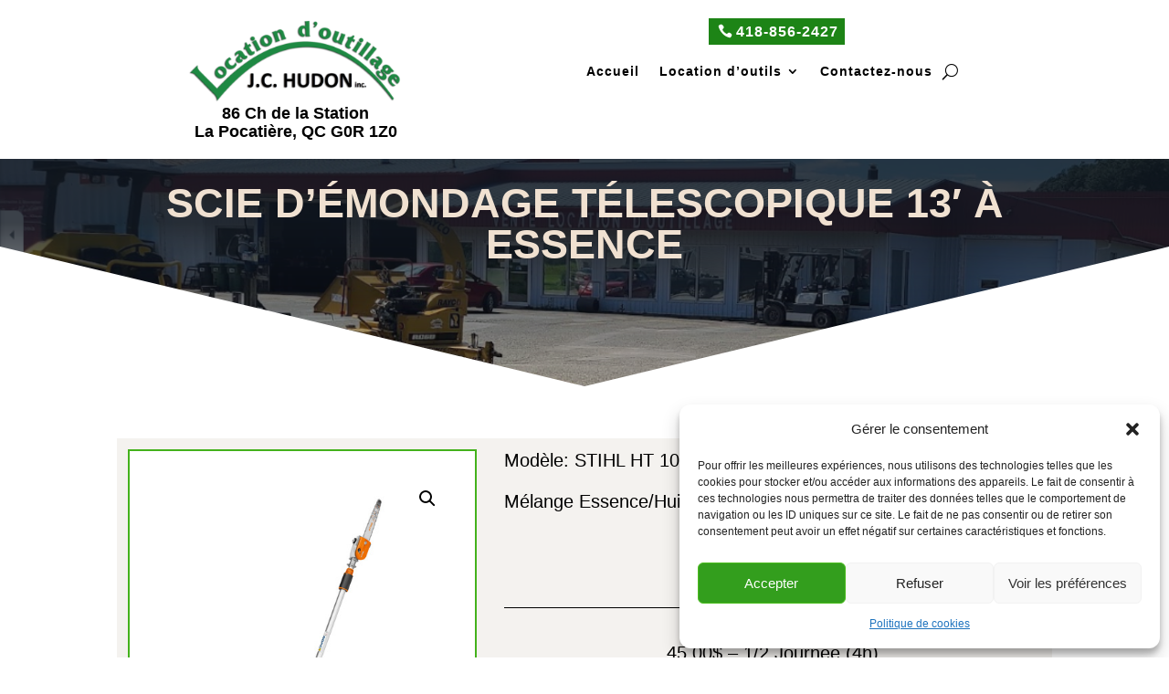

--- FILE ---
content_type: text/html; charset=utf-8
request_url: https://www.google.com/recaptcha/api2/anchor?ar=1&k=6LdV7YsfAAAAAACbxU1Bq_n3AoQBO4e-4CK-isNe&co=aHR0cHM6Ly9sb2NhdGlvbmpjaHVkb24uY29tOjQ0Mw..&hl=en&v=N67nZn4AqZkNcbeMu4prBgzg&size=invisible&anchor-ms=20000&execute-ms=30000&cb=8rix32uli2jc
body_size: 48850
content:
<!DOCTYPE HTML><html dir="ltr" lang="en"><head><meta http-equiv="Content-Type" content="text/html; charset=UTF-8">
<meta http-equiv="X-UA-Compatible" content="IE=edge">
<title>reCAPTCHA</title>
<style type="text/css">
/* cyrillic-ext */
@font-face {
  font-family: 'Roboto';
  font-style: normal;
  font-weight: 400;
  font-stretch: 100%;
  src: url(//fonts.gstatic.com/s/roboto/v48/KFO7CnqEu92Fr1ME7kSn66aGLdTylUAMa3GUBHMdazTgWw.woff2) format('woff2');
  unicode-range: U+0460-052F, U+1C80-1C8A, U+20B4, U+2DE0-2DFF, U+A640-A69F, U+FE2E-FE2F;
}
/* cyrillic */
@font-face {
  font-family: 'Roboto';
  font-style: normal;
  font-weight: 400;
  font-stretch: 100%;
  src: url(//fonts.gstatic.com/s/roboto/v48/KFO7CnqEu92Fr1ME7kSn66aGLdTylUAMa3iUBHMdazTgWw.woff2) format('woff2');
  unicode-range: U+0301, U+0400-045F, U+0490-0491, U+04B0-04B1, U+2116;
}
/* greek-ext */
@font-face {
  font-family: 'Roboto';
  font-style: normal;
  font-weight: 400;
  font-stretch: 100%;
  src: url(//fonts.gstatic.com/s/roboto/v48/KFO7CnqEu92Fr1ME7kSn66aGLdTylUAMa3CUBHMdazTgWw.woff2) format('woff2');
  unicode-range: U+1F00-1FFF;
}
/* greek */
@font-face {
  font-family: 'Roboto';
  font-style: normal;
  font-weight: 400;
  font-stretch: 100%;
  src: url(//fonts.gstatic.com/s/roboto/v48/KFO7CnqEu92Fr1ME7kSn66aGLdTylUAMa3-UBHMdazTgWw.woff2) format('woff2');
  unicode-range: U+0370-0377, U+037A-037F, U+0384-038A, U+038C, U+038E-03A1, U+03A3-03FF;
}
/* math */
@font-face {
  font-family: 'Roboto';
  font-style: normal;
  font-weight: 400;
  font-stretch: 100%;
  src: url(//fonts.gstatic.com/s/roboto/v48/KFO7CnqEu92Fr1ME7kSn66aGLdTylUAMawCUBHMdazTgWw.woff2) format('woff2');
  unicode-range: U+0302-0303, U+0305, U+0307-0308, U+0310, U+0312, U+0315, U+031A, U+0326-0327, U+032C, U+032F-0330, U+0332-0333, U+0338, U+033A, U+0346, U+034D, U+0391-03A1, U+03A3-03A9, U+03B1-03C9, U+03D1, U+03D5-03D6, U+03F0-03F1, U+03F4-03F5, U+2016-2017, U+2034-2038, U+203C, U+2040, U+2043, U+2047, U+2050, U+2057, U+205F, U+2070-2071, U+2074-208E, U+2090-209C, U+20D0-20DC, U+20E1, U+20E5-20EF, U+2100-2112, U+2114-2115, U+2117-2121, U+2123-214F, U+2190, U+2192, U+2194-21AE, U+21B0-21E5, U+21F1-21F2, U+21F4-2211, U+2213-2214, U+2216-22FF, U+2308-230B, U+2310, U+2319, U+231C-2321, U+2336-237A, U+237C, U+2395, U+239B-23B7, U+23D0, U+23DC-23E1, U+2474-2475, U+25AF, U+25B3, U+25B7, U+25BD, U+25C1, U+25CA, U+25CC, U+25FB, U+266D-266F, U+27C0-27FF, U+2900-2AFF, U+2B0E-2B11, U+2B30-2B4C, U+2BFE, U+3030, U+FF5B, U+FF5D, U+1D400-1D7FF, U+1EE00-1EEFF;
}
/* symbols */
@font-face {
  font-family: 'Roboto';
  font-style: normal;
  font-weight: 400;
  font-stretch: 100%;
  src: url(//fonts.gstatic.com/s/roboto/v48/KFO7CnqEu92Fr1ME7kSn66aGLdTylUAMaxKUBHMdazTgWw.woff2) format('woff2');
  unicode-range: U+0001-000C, U+000E-001F, U+007F-009F, U+20DD-20E0, U+20E2-20E4, U+2150-218F, U+2190, U+2192, U+2194-2199, U+21AF, U+21E6-21F0, U+21F3, U+2218-2219, U+2299, U+22C4-22C6, U+2300-243F, U+2440-244A, U+2460-24FF, U+25A0-27BF, U+2800-28FF, U+2921-2922, U+2981, U+29BF, U+29EB, U+2B00-2BFF, U+4DC0-4DFF, U+FFF9-FFFB, U+10140-1018E, U+10190-1019C, U+101A0, U+101D0-101FD, U+102E0-102FB, U+10E60-10E7E, U+1D2C0-1D2D3, U+1D2E0-1D37F, U+1F000-1F0FF, U+1F100-1F1AD, U+1F1E6-1F1FF, U+1F30D-1F30F, U+1F315, U+1F31C, U+1F31E, U+1F320-1F32C, U+1F336, U+1F378, U+1F37D, U+1F382, U+1F393-1F39F, U+1F3A7-1F3A8, U+1F3AC-1F3AF, U+1F3C2, U+1F3C4-1F3C6, U+1F3CA-1F3CE, U+1F3D4-1F3E0, U+1F3ED, U+1F3F1-1F3F3, U+1F3F5-1F3F7, U+1F408, U+1F415, U+1F41F, U+1F426, U+1F43F, U+1F441-1F442, U+1F444, U+1F446-1F449, U+1F44C-1F44E, U+1F453, U+1F46A, U+1F47D, U+1F4A3, U+1F4B0, U+1F4B3, U+1F4B9, U+1F4BB, U+1F4BF, U+1F4C8-1F4CB, U+1F4D6, U+1F4DA, U+1F4DF, U+1F4E3-1F4E6, U+1F4EA-1F4ED, U+1F4F7, U+1F4F9-1F4FB, U+1F4FD-1F4FE, U+1F503, U+1F507-1F50B, U+1F50D, U+1F512-1F513, U+1F53E-1F54A, U+1F54F-1F5FA, U+1F610, U+1F650-1F67F, U+1F687, U+1F68D, U+1F691, U+1F694, U+1F698, U+1F6AD, U+1F6B2, U+1F6B9-1F6BA, U+1F6BC, U+1F6C6-1F6CF, U+1F6D3-1F6D7, U+1F6E0-1F6EA, U+1F6F0-1F6F3, U+1F6F7-1F6FC, U+1F700-1F7FF, U+1F800-1F80B, U+1F810-1F847, U+1F850-1F859, U+1F860-1F887, U+1F890-1F8AD, U+1F8B0-1F8BB, U+1F8C0-1F8C1, U+1F900-1F90B, U+1F93B, U+1F946, U+1F984, U+1F996, U+1F9E9, U+1FA00-1FA6F, U+1FA70-1FA7C, U+1FA80-1FA89, U+1FA8F-1FAC6, U+1FACE-1FADC, U+1FADF-1FAE9, U+1FAF0-1FAF8, U+1FB00-1FBFF;
}
/* vietnamese */
@font-face {
  font-family: 'Roboto';
  font-style: normal;
  font-weight: 400;
  font-stretch: 100%;
  src: url(//fonts.gstatic.com/s/roboto/v48/KFO7CnqEu92Fr1ME7kSn66aGLdTylUAMa3OUBHMdazTgWw.woff2) format('woff2');
  unicode-range: U+0102-0103, U+0110-0111, U+0128-0129, U+0168-0169, U+01A0-01A1, U+01AF-01B0, U+0300-0301, U+0303-0304, U+0308-0309, U+0323, U+0329, U+1EA0-1EF9, U+20AB;
}
/* latin-ext */
@font-face {
  font-family: 'Roboto';
  font-style: normal;
  font-weight: 400;
  font-stretch: 100%;
  src: url(//fonts.gstatic.com/s/roboto/v48/KFO7CnqEu92Fr1ME7kSn66aGLdTylUAMa3KUBHMdazTgWw.woff2) format('woff2');
  unicode-range: U+0100-02BA, U+02BD-02C5, U+02C7-02CC, U+02CE-02D7, U+02DD-02FF, U+0304, U+0308, U+0329, U+1D00-1DBF, U+1E00-1E9F, U+1EF2-1EFF, U+2020, U+20A0-20AB, U+20AD-20C0, U+2113, U+2C60-2C7F, U+A720-A7FF;
}
/* latin */
@font-face {
  font-family: 'Roboto';
  font-style: normal;
  font-weight: 400;
  font-stretch: 100%;
  src: url(//fonts.gstatic.com/s/roboto/v48/KFO7CnqEu92Fr1ME7kSn66aGLdTylUAMa3yUBHMdazQ.woff2) format('woff2');
  unicode-range: U+0000-00FF, U+0131, U+0152-0153, U+02BB-02BC, U+02C6, U+02DA, U+02DC, U+0304, U+0308, U+0329, U+2000-206F, U+20AC, U+2122, U+2191, U+2193, U+2212, U+2215, U+FEFF, U+FFFD;
}
/* cyrillic-ext */
@font-face {
  font-family: 'Roboto';
  font-style: normal;
  font-weight: 500;
  font-stretch: 100%;
  src: url(//fonts.gstatic.com/s/roboto/v48/KFO7CnqEu92Fr1ME7kSn66aGLdTylUAMa3GUBHMdazTgWw.woff2) format('woff2');
  unicode-range: U+0460-052F, U+1C80-1C8A, U+20B4, U+2DE0-2DFF, U+A640-A69F, U+FE2E-FE2F;
}
/* cyrillic */
@font-face {
  font-family: 'Roboto';
  font-style: normal;
  font-weight: 500;
  font-stretch: 100%;
  src: url(//fonts.gstatic.com/s/roboto/v48/KFO7CnqEu92Fr1ME7kSn66aGLdTylUAMa3iUBHMdazTgWw.woff2) format('woff2');
  unicode-range: U+0301, U+0400-045F, U+0490-0491, U+04B0-04B1, U+2116;
}
/* greek-ext */
@font-face {
  font-family: 'Roboto';
  font-style: normal;
  font-weight: 500;
  font-stretch: 100%;
  src: url(//fonts.gstatic.com/s/roboto/v48/KFO7CnqEu92Fr1ME7kSn66aGLdTylUAMa3CUBHMdazTgWw.woff2) format('woff2');
  unicode-range: U+1F00-1FFF;
}
/* greek */
@font-face {
  font-family: 'Roboto';
  font-style: normal;
  font-weight: 500;
  font-stretch: 100%;
  src: url(//fonts.gstatic.com/s/roboto/v48/KFO7CnqEu92Fr1ME7kSn66aGLdTylUAMa3-UBHMdazTgWw.woff2) format('woff2');
  unicode-range: U+0370-0377, U+037A-037F, U+0384-038A, U+038C, U+038E-03A1, U+03A3-03FF;
}
/* math */
@font-face {
  font-family: 'Roboto';
  font-style: normal;
  font-weight: 500;
  font-stretch: 100%;
  src: url(//fonts.gstatic.com/s/roboto/v48/KFO7CnqEu92Fr1ME7kSn66aGLdTylUAMawCUBHMdazTgWw.woff2) format('woff2');
  unicode-range: U+0302-0303, U+0305, U+0307-0308, U+0310, U+0312, U+0315, U+031A, U+0326-0327, U+032C, U+032F-0330, U+0332-0333, U+0338, U+033A, U+0346, U+034D, U+0391-03A1, U+03A3-03A9, U+03B1-03C9, U+03D1, U+03D5-03D6, U+03F0-03F1, U+03F4-03F5, U+2016-2017, U+2034-2038, U+203C, U+2040, U+2043, U+2047, U+2050, U+2057, U+205F, U+2070-2071, U+2074-208E, U+2090-209C, U+20D0-20DC, U+20E1, U+20E5-20EF, U+2100-2112, U+2114-2115, U+2117-2121, U+2123-214F, U+2190, U+2192, U+2194-21AE, U+21B0-21E5, U+21F1-21F2, U+21F4-2211, U+2213-2214, U+2216-22FF, U+2308-230B, U+2310, U+2319, U+231C-2321, U+2336-237A, U+237C, U+2395, U+239B-23B7, U+23D0, U+23DC-23E1, U+2474-2475, U+25AF, U+25B3, U+25B7, U+25BD, U+25C1, U+25CA, U+25CC, U+25FB, U+266D-266F, U+27C0-27FF, U+2900-2AFF, U+2B0E-2B11, U+2B30-2B4C, U+2BFE, U+3030, U+FF5B, U+FF5D, U+1D400-1D7FF, U+1EE00-1EEFF;
}
/* symbols */
@font-face {
  font-family: 'Roboto';
  font-style: normal;
  font-weight: 500;
  font-stretch: 100%;
  src: url(//fonts.gstatic.com/s/roboto/v48/KFO7CnqEu92Fr1ME7kSn66aGLdTylUAMaxKUBHMdazTgWw.woff2) format('woff2');
  unicode-range: U+0001-000C, U+000E-001F, U+007F-009F, U+20DD-20E0, U+20E2-20E4, U+2150-218F, U+2190, U+2192, U+2194-2199, U+21AF, U+21E6-21F0, U+21F3, U+2218-2219, U+2299, U+22C4-22C6, U+2300-243F, U+2440-244A, U+2460-24FF, U+25A0-27BF, U+2800-28FF, U+2921-2922, U+2981, U+29BF, U+29EB, U+2B00-2BFF, U+4DC0-4DFF, U+FFF9-FFFB, U+10140-1018E, U+10190-1019C, U+101A0, U+101D0-101FD, U+102E0-102FB, U+10E60-10E7E, U+1D2C0-1D2D3, U+1D2E0-1D37F, U+1F000-1F0FF, U+1F100-1F1AD, U+1F1E6-1F1FF, U+1F30D-1F30F, U+1F315, U+1F31C, U+1F31E, U+1F320-1F32C, U+1F336, U+1F378, U+1F37D, U+1F382, U+1F393-1F39F, U+1F3A7-1F3A8, U+1F3AC-1F3AF, U+1F3C2, U+1F3C4-1F3C6, U+1F3CA-1F3CE, U+1F3D4-1F3E0, U+1F3ED, U+1F3F1-1F3F3, U+1F3F5-1F3F7, U+1F408, U+1F415, U+1F41F, U+1F426, U+1F43F, U+1F441-1F442, U+1F444, U+1F446-1F449, U+1F44C-1F44E, U+1F453, U+1F46A, U+1F47D, U+1F4A3, U+1F4B0, U+1F4B3, U+1F4B9, U+1F4BB, U+1F4BF, U+1F4C8-1F4CB, U+1F4D6, U+1F4DA, U+1F4DF, U+1F4E3-1F4E6, U+1F4EA-1F4ED, U+1F4F7, U+1F4F9-1F4FB, U+1F4FD-1F4FE, U+1F503, U+1F507-1F50B, U+1F50D, U+1F512-1F513, U+1F53E-1F54A, U+1F54F-1F5FA, U+1F610, U+1F650-1F67F, U+1F687, U+1F68D, U+1F691, U+1F694, U+1F698, U+1F6AD, U+1F6B2, U+1F6B9-1F6BA, U+1F6BC, U+1F6C6-1F6CF, U+1F6D3-1F6D7, U+1F6E0-1F6EA, U+1F6F0-1F6F3, U+1F6F7-1F6FC, U+1F700-1F7FF, U+1F800-1F80B, U+1F810-1F847, U+1F850-1F859, U+1F860-1F887, U+1F890-1F8AD, U+1F8B0-1F8BB, U+1F8C0-1F8C1, U+1F900-1F90B, U+1F93B, U+1F946, U+1F984, U+1F996, U+1F9E9, U+1FA00-1FA6F, U+1FA70-1FA7C, U+1FA80-1FA89, U+1FA8F-1FAC6, U+1FACE-1FADC, U+1FADF-1FAE9, U+1FAF0-1FAF8, U+1FB00-1FBFF;
}
/* vietnamese */
@font-face {
  font-family: 'Roboto';
  font-style: normal;
  font-weight: 500;
  font-stretch: 100%;
  src: url(//fonts.gstatic.com/s/roboto/v48/KFO7CnqEu92Fr1ME7kSn66aGLdTylUAMa3OUBHMdazTgWw.woff2) format('woff2');
  unicode-range: U+0102-0103, U+0110-0111, U+0128-0129, U+0168-0169, U+01A0-01A1, U+01AF-01B0, U+0300-0301, U+0303-0304, U+0308-0309, U+0323, U+0329, U+1EA0-1EF9, U+20AB;
}
/* latin-ext */
@font-face {
  font-family: 'Roboto';
  font-style: normal;
  font-weight: 500;
  font-stretch: 100%;
  src: url(//fonts.gstatic.com/s/roboto/v48/KFO7CnqEu92Fr1ME7kSn66aGLdTylUAMa3KUBHMdazTgWw.woff2) format('woff2');
  unicode-range: U+0100-02BA, U+02BD-02C5, U+02C7-02CC, U+02CE-02D7, U+02DD-02FF, U+0304, U+0308, U+0329, U+1D00-1DBF, U+1E00-1E9F, U+1EF2-1EFF, U+2020, U+20A0-20AB, U+20AD-20C0, U+2113, U+2C60-2C7F, U+A720-A7FF;
}
/* latin */
@font-face {
  font-family: 'Roboto';
  font-style: normal;
  font-weight: 500;
  font-stretch: 100%;
  src: url(//fonts.gstatic.com/s/roboto/v48/KFO7CnqEu92Fr1ME7kSn66aGLdTylUAMa3yUBHMdazQ.woff2) format('woff2');
  unicode-range: U+0000-00FF, U+0131, U+0152-0153, U+02BB-02BC, U+02C6, U+02DA, U+02DC, U+0304, U+0308, U+0329, U+2000-206F, U+20AC, U+2122, U+2191, U+2193, U+2212, U+2215, U+FEFF, U+FFFD;
}
/* cyrillic-ext */
@font-face {
  font-family: 'Roboto';
  font-style: normal;
  font-weight: 900;
  font-stretch: 100%;
  src: url(//fonts.gstatic.com/s/roboto/v48/KFO7CnqEu92Fr1ME7kSn66aGLdTylUAMa3GUBHMdazTgWw.woff2) format('woff2');
  unicode-range: U+0460-052F, U+1C80-1C8A, U+20B4, U+2DE0-2DFF, U+A640-A69F, U+FE2E-FE2F;
}
/* cyrillic */
@font-face {
  font-family: 'Roboto';
  font-style: normal;
  font-weight: 900;
  font-stretch: 100%;
  src: url(//fonts.gstatic.com/s/roboto/v48/KFO7CnqEu92Fr1ME7kSn66aGLdTylUAMa3iUBHMdazTgWw.woff2) format('woff2');
  unicode-range: U+0301, U+0400-045F, U+0490-0491, U+04B0-04B1, U+2116;
}
/* greek-ext */
@font-face {
  font-family: 'Roboto';
  font-style: normal;
  font-weight: 900;
  font-stretch: 100%;
  src: url(//fonts.gstatic.com/s/roboto/v48/KFO7CnqEu92Fr1ME7kSn66aGLdTylUAMa3CUBHMdazTgWw.woff2) format('woff2');
  unicode-range: U+1F00-1FFF;
}
/* greek */
@font-face {
  font-family: 'Roboto';
  font-style: normal;
  font-weight: 900;
  font-stretch: 100%;
  src: url(//fonts.gstatic.com/s/roboto/v48/KFO7CnqEu92Fr1ME7kSn66aGLdTylUAMa3-UBHMdazTgWw.woff2) format('woff2');
  unicode-range: U+0370-0377, U+037A-037F, U+0384-038A, U+038C, U+038E-03A1, U+03A3-03FF;
}
/* math */
@font-face {
  font-family: 'Roboto';
  font-style: normal;
  font-weight: 900;
  font-stretch: 100%;
  src: url(//fonts.gstatic.com/s/roboto/v48/KFO7CnqEu92Fr1ME7kSn66aGLdTylUAMawCUBHMdazTgWw.woff2) format('woff2');
  unicode-range: U+0302-0303, U+0305, U+0307-0308, U+0310, U+0312, U+0315, U+031A, U+0326-0327, U+032C, U+032F-0330, U+0332-0333, U+0338, U+033A, U+0346, U+034D, U+0391-03A1, U+03A3-03A9, U+03B1-03C9, U+03D1, U+03D5-03D6, U+03F0-03F1, U+03F4-03F5, U+2016-2017, U+2034-2038, U+203C, U+2040, U+2043, U+2047, U+2050, U+2057, U+205F, U+2070-2071, U+2074-208E, U+2090-209C, U+20D0-20DC, U+20E1, U+20E5-20EF, U+2100-2112, U+2114-2115, U+2117-2121, U+2123-214F, U+2190, U+2192, U+2194-21AE, U+21B0-21E5, U+21F1-21F2, U+21F4-2211, U+2213-2214, U+2216-22FF, U+2308-230B, U+2310, U+2319, U+231C-2321, U+2336-237A, U+237C, U+2395, U+239B-23B7, U+23D0, U+23DC-23E1, U+2474-2475, U+25AF, U+25B3, U+25B7, U+25BD, U+25C1, U+25CA, U+25CC, U+25FB, U+266D-266F, U+27C0-27FF, U+2900-2AFF, U+2B0E-2B11, U+2B30-2B4C, U+2BFE, U+3030, U+FF5B, U+FF5D, U+1D400-1D7FF, U+1EE00-1EEFF;
}
/* symbols */
@font-face {
  font-family: 'Roboto';
  font-style: normal;
  font-weight: 900;
  font-stretch: 100%;
  src: url(//fonts.gstatic.com/s/roboto/v48/KFO7CnqEu92Fr1ME7kSn66aGLdTylUAMaxKUBHMdazTgWw.woff2) format('woff2');
  unicode-range: U+0001-000C, U+000E-001F, U+007F-009F, U+20DD-20E0, U+20E2-20E4, U+2150-218F, U+2190, U+2192, U+2194-2199, U+21AF, U+21E6-21F0, U+21F3, U+2218-2219, U+2299, U+22C4-22C6, U+2300-243F, U+2440-244A, U+2460-24FF, U+25A0-27BF, U+2800-28FF, U+2921-2922, U+2981, U+29BF, U+29EB, U+2B00-2BFF, U+4DC0-4DFF, U+FFF9-FFFB, U+10140-1018E, U+10190-1019C, U+101A0, U+101D0-101FD, U+102E0-102FB, U+10E60-10E7E, U+1D2C0-1D2D3, U+1D2E0-1D37F, U+1F000-1F0FF, U+1F100-1F1AD, U+1F1E6-1F1FF, U+1F30D-1F30F, U+1F315, U+1F31C, U+1F31E, U+1F320-1F32C, U+1F336, U+1F378, U+1F37D, U+1F382, U+1F393-1F39F, U+1F3A7-1F3A8, U+1F3AC-1F3AF, U+1F3C2, U+1F3C4-1F3C6, U+1F3CA-1F3CE, U+1F3D4-1F3E0, U+1F3ED, U+1F3F1-1F3F3, U+1F3F5-1F3F7, U+1F408, U+1F415, U+1F41F, U+1F426, U+1F43F, U+1F441-1F442, U+1F444, U+1F446-1F449, U+1F44C-1F44E, U+1F453, U+1F46A, U+1F47D, U+1F4A3, U+1F4B0, U+1F4B3, U+1F4B9, U+1F4BB, U+1F4BF, U+1F4C8-1F4CB, U+1F4D6, U+1F4DA, U+1F4DF, U+1F4E3-1F4E6, U+1F4EA-1F4ED, U+1F4F7, U+1F4F9-1F4FB, U+1F4FD-1F4FE, U+1F503, U+1F507-1F50B, U+1F50D, U+1F512-1F513, U+1F53E-1F54A, U+1F54F-1F5FA, U+1F610, U+1F650-1F67F, U+1F687, U+1F68D, U+1F691, U+1F694, U+1F698, U+1F6AD, U+1F6B2, U+1F6B9-1F6BA, U+1F6BC, U+1F6C6-1F6CF, U+1F6D3-1F6D7, U+1F6E0-1F6EA, U+1F6F0-1F6F3, U+1F6F7-1F6FC, U+1F700-1F7FF, U+1F800-1F80B, U+1F810-1F847, U+1F850-1F859, U+1F860-1F887, U+1F890-1F8AD, U+1F8B0-1F8BB, U+1F8C0-1F8C1, U+1F900-1F90B, U+1F93B, U+1F946, U+1F984, U+1F996, U+1F9E9, U+1FA00-1FA6F, U+1FA70-1FA7C, U+1FA80-1FA89, U+1FA8F-1FAC6, U+1FACE-1FADC, U+1FADF-1FAE9, U+1FAF0-1FAF8, U+1FB00-1FBFF;
}
/* vietnamese */
@font-face {
  font-family: 'Roboto';
  font-style: normal;
  font-weight: 900;
  font-stretch: 100%;
  src: url(//fonts.gstatic.com/s/roboto/v48/KFO7CnqEu92Fr1ME7kSn66aGLdTylUAMa3OUBHMdazTgWw.woff2) format('woff2');
  unicode-range: U+0102-0103, U+0110-0111, U+0128-0129, U+0168-0169, U+01A0-01A1, U+01AF-01B0, U+0300-0301, U+0303-0304, U+0308-0309, U+0323, U+0329, U+1EA0-1EF9, U+20AB;
}
/* latin-ext */
@font-face {
  font-family: 'Roboto';
  font-style: normal;
  font-weight: 900;
  font-stretch: 100%;
  src: url(//fonts.gstatic.com/s/roboto/v48/KFO7CnqEu92Fr1ME7kSn66aGLdTylUAMa3KUBHMdazTgWw.woff2) format('woff2');
  unicode-range: U+0100-02BA, U+02BD-02C5, U+02C7-02CC, U+02CE-02D7, U+02DD-02FF, U+0304, U+0308, U+0329, U+1D00-1DBF, U+1E00-1E9F, U+1EF2-1EFF, U+2020, U+20A0-20AB, U+20AD-20C0, U+2113, U+2C60-2C7F, U+A720-A7FF;
}
/* latin */
@font-face {
  font-family: 'Roboto';
  font-style: normal;
  font-weight: 900;
  font-stretch: 100%;
  src: url(//fonts.gstatic.com/s/roboto/v48/KFO7CnqEu92Fr1ME7kSn66aGLdTylUAMa3yUBHMdazQ.woff2) format('woff2');
  unicode-range: U+0000-00FF, U+0131, U+0152-0153, U+02BB-02BC, U+02C6, U+02DA, U+02DC, U+0304, U+0308, U+0329, U+2000-206F, U+20AC, U+2122, U+2191, U+2193, U+2212, U+2215, U+FEFF, U+FFFD;
}

</style>
<link rel="stylesheet" type="text/css" href="https://www.gstatic.com/recaptcha/releases/N67nZn4AqZkNcbeMu4prBgzg/styles__ltr.css">
<script nonce="zdT63aAIOKvj4NoDJH54nw" type="text/javascript">window['__recaptcha_api'] = 'https://www.google.com/recaptcha/api2/';</script>
<script type="text/javascript" src="https://www.gstatic.com/recaptcha/releases/N67nZn4AqZkNcbeMu4prBgzg/recaptcha__en.js" nonce="zdT63aAIOKvj4NoDJH54nw">
      
    </script></head>
<body><div id="rc-anchor-alert" class="rc-anchor-alert"></div>
<input type="hidden" id="recaptcha-token" value="[base64]">
<script type="text/javascript" nonce="zdT63aAIOKvj4NoDJH54nw">
      recaptcha.anchor.Main.init("[\x22ainput\x22,[\x22bgdata\x22,\x22\x22,\[base64]/[base64]/MjU1Ong/[base64]/[base64]/[base64]/[base64]/[base64]/[base64]/[base64]/[base64]/[base64]/[base64]/[base64]/[base64]/[base64]/[base64]/[base64]\\u003d\x22,\[base64]\\u003d\x22,\x22bsKSw6bCtAVJFVHDsSgswqAsw4LDq8OjZzRhwrzCpmNxw6jCjMOwD8OlUMKVRApOw4rDkzrCqXPConFDWcKqw6BqeTEbwqxofibCgB0KesKxwpbCrxFXw6fCgDfCosO9wqjDiAzDl8K3MMKww7XCoyPDs8OuwozCnHLCrz9QwrIFwocaM2/[base64]/[base64]/[base64]/DkyzCgsOHw6Ulw4Fjw5tlYnp0IsKlLjLCgsK5Z8OIN11dYA/DjnViwq3DkVN5PMKVw5BYwpRTw405wp1ad2NIHcO1QsOnw5hwwq99w6rDpcKBAMKNwodIAAgAc8KRwr1zMTYmZDgTwozDicOxO8KsNcOgACzChyjCq8OeDcKGN11xw5HDpsOuS8OywrAtPcKRGXDCuMOgw43ClWnChgxFw6/CrsOQw68qREN2PcK3CQnCnCzCmkURwp7DjcO3w5jDgSzDpyBQJgVHYcKfwqstFcO7w71RwqNDKcKPwrHDosOvw5oOw7XCgQpwCAvCpcOFw6hBXcKqw6rDhMKDw7rCiAo/wrZmWiUVUmoCw7FOwolnw5xiJsKlKcOmw7zDrWJHOcOHw4nDv8OnNlN9w53Ct2/DhlXDvSbCqcKPdShTJcOedcOHw5hPw43CrWjChMOtw57CjMOfw5wOY2RiS8OXVizCqcO7IS4IwqIwwofDkMO0w4DCkcOYwpnClBlYw4vCl8KVwqpwwofDnwhSwrXDjsK6w44Iwr44I8KRMcOsw6nDpG50cx53wrXDlMK1wobCinPDkX/DggDCqlHClBDDrnk/w6YrXhXDssKtw6rCscKKw4BPHjXCvMK0w7LDgm1NOsK8w6jClwV0w61cPFQBwq4Cfm3DrEUfw4wJBAt1wqnCilkxwq5dLsOgQyzDlUvCqcOlwq7DvcKpTcKfwq0kwpfCt8KdwpxDK8OcwrDDl8OPIsKYQzHDqMKVHx/DkWJwMcKHw4PCrcOGecOLdMKqwqbCtXfCsD/DgCLCizjDjMOHODwkw5pswr7DusOsG2nDknDCpRMYw5HDpcK7GsKhwrEiw6Fzw5HCk8O5VsOuDHTCj8K4w4HDsjnCi0fDm8KCwopmK8ODS1UEQcKNN8KoNsKZGGQEOMKVwrAkCEjCl8KbHMOIw4EzwrIkX0NLw7dtwqzDucKVXcKpwpg9w5/Ds8KXwr/DimMoesK3wpHDk3rDr8O8w7Qiwq9YwpLCtsO7w4vDiBc5w4tAw4dlw7LClCrDqWJobVNgOsKXwogIWcK8w5rDqEHCtMOsw75rT8O9S1HCiMKqDBIpUQ0Owrhhw59hMl/DhcOKYlXDuMKuF18qwr12FMOCw4rDliLCm3PCui7DocK+wqTCp8ODZMKPT2nDvU0Rw50WdcKgw4Y5w4lQE8OeIUHDqMKzOsOawqDCv8K5AFocJsOiwrLDrjQvwpHCtxDClsKtZsOnCUnDrgfDpi7CjMO/N2DDhg4swqhfUEMFKcOHwrhiJcKGwqbCtWLCr2rDr8KJwqLDuBNdw73Dph5XG8ORwr7Dhh/CjS9Tw5DCklMHwr3Ch8OGTcKRb8K3w6PCrVA9VRXDpjxxw6V1Oy3ClBQ2wo/Ct8KgJk93woUBwpp4wrkyw5oULcO0VsOWw7BJwpkNHE3DtFd9EMOZwpTDrW1SwrNvwrjDtMOmEsO5MMObBmQiwqw6wqjCrcOmY8OdCkp7AMOgMiPDh2/DqmHCucKQS8KHwp8VGcKLw4rCs2BDw6nCqMObNcO8wrrChyPDsnJhw70Pw7w3wpV1wpc1w5tIZMKfZMKhw5fDjMOJLsKPORfDuyUedMOWwoXDscOUw5VqZsOgEcOuwrnDjsO7XVFdworClV/DtsOPAsODwq/CnzjCmh1XQ8OJPSx1PcOsw4Jlw5EywrfCnsOEGgN/w4XCpifDisKsWAFQw4PCqQTCtcOVwpTDpXzCrDwFIGTDqAwCIMKfwq/CqRPDgcOZMg3CnCZlPGRQcsKgaF7ClsOQwrhTwqsEw4tDAsKJwpvDp8OCwrXDnHrCqn0/PMKKMsOlA1/CoMOxXQoCRsOZR2t5DRDDo8O3wonDg1zDvMKow4glw7AWwpogwqAGYn3CrMOkFsKrOsOBAsKDYMKpwpExw6RkXQVHUUY+w7LDnWHDp0BlwovChsOaT34lFQbDmcKVNTJWGsKVFRHCn8KoCAIgwphnwp/CjsOsdGfCvQTDkcKswqLCqsKzGTzCpW3Dg0rCtMOZNnDDuhodIDjCuhA1w5bCosOJBgvDqRILw4LCqcKkw6rClcK3SGVWXFI7FMKiwqJ+OcOUFGpjwqMvw6/CownDtMO7w5wvQ2FnwoBcw4Rcw6TDghjCrMKlw6U+wrQ3wqTDl2lWKVbDmwDCn0F1HgcnDMKxwqBqE8OfwobCl8OoScOjwqbChcOyBBdRQyPDoMObw5Q5QDPDlEMdAiw/GMOQBDzCpsKEw480ZBRuaw/[base64]/Ctg5+wqnDoQrCjMKAbCpRUTHCk8KYK8Oxwos7VsKuwr/[base64]/Ci8OMw7fCrcKHcQXCuwrCgcKdZsKvwrpZBmnDtWHDi3AtCcO8w7dMQsKyHyjDgQHCrQEQwqkRATvCl8K3wro/w7zCl0jDlWlCLAJhLcOMdzcYw4p+KMO/[base64]/MsOnXk1sdMK/wpTCqlpLfcKTXsKsZMOfAD/Dh1TDtcOawq/Dg8KSwozDp8OZY8KRwqNHaMKFw6hnwp/CsCEJwqAzw6nDlQDDhwkNH8OuJMOLfSdAw4kuUMKCDsOJeR1pImvDuSXDokjCh1XDl8O6bMO+wr/DjyFewpcPbMKMBQnCksOCw7R9f1lBw4caw5pkQ8Ozw480EGvDixQbwoBzwog7TnwnwrfClsKRXU/[base64]/PMKLVMOaKlZVwqt1TcO0HmgBwrjDnDTDj3A9wpphKD7DusKVGUN6JDPDksOGw50LCsKQwpXCqMOSw4bDqzdbQSfCvMKOwqHCj0I5w5TDu8OMwpktw7rDtMKUwpDClsKYERsbwrrCqX/DuWE9wr7CpMKSwokqDsODw4lcf8KHwq4BAMKWwr7CtsOxfcO7BsKdwpPCg0PDqcKlw58BXMO5aMKffcOyw7fCjMO1NcOsdATDgjUlwrp1w6zDvcOhZMK9Q8OlfMOlTGg4ZlDCvzbCgsKzPxx4w5A+w5/[base64]/[base64]/[base64]/DiwXDtsKpXixgJwjDtsKrBsOiwqnDocKiMBPDszXDskNgw47CrsOyw5Ajw63CiGLDm3jDmEthYX06K8K0UcO5ZsOUw6c4woEHMU7DlFUww4tXJkfDmMOPwrFqQ8KBwoE6c2VNw4Fmwpw0EsOOTRLCnk8tc8OTJwkWb8O/wpsRw57CncObWzLDuwHDnhHDosOoPQfCp8OfwrXCo3nCosOdw4fDqSNWw4HCnsOnHB5awpAZw4kmMzHDklJPP8OxwrREwqrDvTNJwqNcZcOhfcKtwpDCo8K0wpLCnn8CwoJQwq/CjsObwpDDnXPDk8O6MMKawqLCvQ5xJkESTwfCr8KJwoNvw6Zwwrw5dsKhA8KowpbDiiDCuSkJw7oRPU3Dp8OawpNjdkVsPMKLwoglfsOZSHxVw7AHwphJBD7DmcOcw4/CqMK4BgxAw6XDrsKBwo/DuiHDkW/Dp0zCscOXw65/w6E7w4/[base64]/Dl8KgwrfDpsOUbXnDn1g3wqrDgSpmw7vCinTCnntlf1ZXAsOUenN5RQjDjWrCt8KowojCsMKFDRTCrhLCm1c/DBrDk8OXwqoGwopsw61Sw6p3MyjCpGLDoMOCd8O3PsKVSWUpw53CjikIw5/CiHPCo8OdY8ONTyDCiMO7wp7DkcKow5Qjw4PCrsKQwrnDplhDw6tTCS3CkMOLw7DDq8ODfS9aZCdHwrEPWMKhwrVzGsOVworDj8O9woHDh8K3woZsw77Dp8Ocw4VswrFYwr/CjAhTZsKMYwtIwqjDvMOuwpJKw5hzw5bDiBIgY8KrMcOcExt9C3F2eXsjA1bDs13DlxrCusKRwrk2wpTDjcO8Wl9DciBFwpBzOsOow7fDqsOgwppBfsKLw4UDeMOEw5ghesOhJ0fChMKpUR/[base64]/wq/Dk8O0HMKOw63DokfCtMOLTMKjwpEhITzDgcKKGMOMwqZnwqtdw6sfPsKefUl0wrhaw6tfEMKewoTDqUcGWMOWbzhkwoLDi8OEwpUxw50iw64dworDr8OlYcOGCcKswqYqw7rDkWjCscKCNUxfE8K8M8KDQUpTVWbCisOXUsK6w4cKOcKDwoU+wpVIwrtPTsKjwp/[base64]/JsKKeTbDoD/[base64]/wp9DdMOtw5ItesO2wpfDocK2w6/Dp8Ouwpp0w60AYcO9wqs5wqPCtjB3H8O0w6TDiDlwwpLDmsKGIisZw6tmwrTDosOxwpU/[base64]/Ct8Oowp0Aw4TDhFZEwrNLwrTDp0BawpPCvnwjwoLDscKYbQs+AMKWw4ZqKX3CvVHCmMKhwoY/wrHCkgLDqcKdw7gFfAsrw4AGw7rCo8KdQMOiwqDDssK5w4kWw7PCrsO6woc/B8Kiw6sLw6zChSkTDw0+w7TCj1o/w4/DkMKbKsOMw410MMObL8OTwqwtw6HDi8O6wrbClgbCjyPCsBnCgwLDhsOgdVTDmcO8w7dXZmnDqjnCoGbDrTXCkAs/[base64]/[base64]/[base64]/DuMKgw4ZkwoPCjMOhCnpZRcOiwo3DicK3IcKHw7Rtw4M3w7VoG8OKw4PCq8O/w4vCksOuwogzIsOSbGDCmBk3wqY0w6kXJ8KidXtzRyXDqcKfFwBWLj9/wqgmwpzCjRHCp0ZlwoEFNcOtZMOrwrhjVsOAMl8fwonCusKxdMOdwo/DonxHRsKNwrHCjMO4AnPDi8OMdcO2w53DuMKwC8OhT8OiwqzDkVY8w6QCwp3DvGVbfsK8UyRIw7bCqwvCjcOHY8OJbcO7w4rCkcO3FsKxwqnDqMOywo9BWnsXwqXCvsOrw7MORsOTecK1wrUAe8Oxwp1qw6XCpcOAQcOVw5DCtcK6Vl3Cmg/Dp8K9w7nCssKwcEp/LcOdfcOowq8Cwqg/[base64]/CvH3CvsOEFU0DE2vChCLDisO4wr3CjcKgYW3DulXDpsK9a8Odw4bCgBh6w4ELM8KtbhJQK8Ohw4t9wpnDgXgDUcKLGjd7w4vDrcK6wrPDu8K2w4bCrMKvw6ojN8K8wpYvwqPCkcKUXG8yw5vDosK/[base64]/eTLCuMOVOcKIbH0QR0rDgsKwIRNofGUTC8KzVFXDisK/[base64]/DrykawpDCv8OowqbCv3xJWwpHWHjCvcO3CiI9wohvUsOMwpgZVsOJH8KRw6/[base64]/RhhrEsOwwqrDjsK9w6bCm8KkSMOXO2k+LcKofHYPwrfDhMOWwofCssO8w64bw5JLMsO5wp/DrgbDhkslw5NxwpZkwovCtxwAJQ5Jwo1Hw4jChcKAaFIuKsKlw6EUOUZhwoNHw4UmC18Wwq7ChG/CtFNPSMOQNiHCt8O7LVNbKQPDh8KEwqPCtSglS8O4w5TCiSJcIQbDpTDDp1oJwrVNB8Kxw5bCvcKVKz0qw4TCtirCqCJ7wrcDwo3CsiI+ThwAwpLCkcKqbsKsLjfCk3jDu8KKwrjDtEtrR8Oja1/DqibDpsOswrpOSz/Cr8K7TR4KK1bDhsOowq5Cw6DDrMO5w4HCncOzwofCpBXCl2lqAGVpwqrCvsOZKQjDg8Owwotpw4TDj8OrwpHDkcKww5zChMK0wq3Cj8OTS8OaV8Kpw4/Co0MlwqrCqzgcZMO3KiEID8OYw5tSwohkw6nDoMOVEWB7wr0CasOSwpR+w4LCr2XCoSXCqGUUw5jCnhVVw7pIKWPCrUvCv8OfIMOEZhoTUcKpScOJIEPDhBnCiMKZWCvCrsKZwojCpn5UeMO6NsOlw6ITJMOfw4vCj05tw6LCuMKdNi3DiE/CssKRw6DDuDjDpHMxScKWPgPDp17CtMOHwoQfYMKCMBA4Q8Ktw7LClzDCpMK3VsKHw7DDq8Kgw5h6TCzDsx7DowtFw6hqwr7Dl8KTw6TCtcK2w7XDiyh0XsKSQ0kSQm/Di10WwrDDlVTCikzCqcOywohAw4MgEMKGZ8KAYMOzw6h7bCvDiMOuw6l1XcOjYz7CnMKOwojDhsKwSTzCsBoATsKrwrrDhHvCnC/CnwHCisOeBsKkw7glFcOeXh0qBsOJw7vDrMKwwpZuXXTDmsO3w6rCkG7DkAbDkVg4McOhRcOHw5HCkMOjwrbDjQDDvsK1fsKiKGXDtcKJwopTSU/DnwfCtsKiYA4rw4dTw6Jfw5Nlw4bCgMOZc8OCw5bDusO1dRIHw755w6Y1V8KJIl95w41QwpPCpsKWXhlYLMOuwqjCqcOcwrfCmxAlJsKaC8KaWVsbV0PCqHABw7/DicOtwrrCjsKyw53DgMOwwpUKwo/[base64]/wqDDtcOAPDvDhVHCiMOTKkvDtnrCvcOjEsObWsO0w7nDu8KYwq0bw5zChcOqWg/CmT/CjWfCvFFBw7vDhwopFHMVLcKRfsOmwp/DpMOfGsObwpADLMONwrHDgsOXw7TDksK4wqrDtxTCqi/CmxJJBVTDmBXCmj/CocO7cMKTfkl9DnLCn8OQNE/Ds8OGw53DmMOkRx4fwqbCjyjDnMKgw6xFw4Q3BMKzZsK8KsKePC3DkGHCp8OpHGJAw6d9wptLwrPDnHkBMFcdFcOaw5VjWXLChcOBRMOlO8OOw6ZQw7bDtS3ChhjCkCTDn8KNLMKiAzBLHS9aV8K0OsOHBcOaF2ROw4/[base64]/Y8OdJcOawp1YR8OrBzAaecOqw5zDnMKuw7JWwp88HHjCmTfCvMKrw4rDl8OXFTNDSWo9G2XDg2nCvCDDsQVkwo/Ckn/[base64]/aCUWdQDCnhTCgsOYGcKoYULDojFRVMKHw49yw44mw7nDosO1wrzDncKaKcKGbFPDm8Ouwo7CuXdFwqlybsKaw70VfMONN0zDmlbCuQ4pK8K/a17CuMKxwqnCnx/CogbCocKhGF9DwoXDgyrCvw7DtzYyPMORXcO3A1jDn8KowqnDvMK4UQjCg2ceAMOMG8OnwqFQw5LCpcO+HMKzw7TCkwfCph3CpzIqWMKHCDUww6nDglxsZMOQwoPCoVLDmCMUwpNUwqIACU3Cim/Dp0zCvijDlETCkiTCpMOpw5M+w4VewpzCojJEwr97wojCunHCicK2w7zDuMOfQsOcwqJ9CDFswprCjcOWwo5owonDr8KJQBLCvSvDqRDClsObM8OCw5Nzw5NUwrhow5gEw5wmw47Ds8KpIsOyw4/[base64]/[base64]/w4LCqVwgwqbDssK3wqLClsKTwqDCvsKTOMKbwqJLwrQIwo99w7nChhgMw6zCjiTDqR/[base64]/w7BEwrMLVTXCihLCjsKWwrU8wrXCkR3Dm1skwoPDpVpmT1pjw5kBw4nCs8OOw61wwoRyQ8O8KWQcK1FVSnTDqMOzw4QVw5E9w47DssKxMMOecsKTCGLCrXPDjsOLSwN7MXlLwr52C27DiMKiUcKww7zDgX/DjsKNwrPDkcOQwrfDm3DDmsKsWF7CmsKwwrzDi8OjwqjDhcOSKCrCk3DDicO5w6rCksOZY8KJw5/DrhsHIgRGecOnd0FSJcOwFcOVKF9pwr7Ch8OjKMKtTl8ywr7DhVAqw4chWcKXwpjCoi4Nw51/JsKzw5HDt8OMw7TCrsKsFMKadSBVAwPCosOxwqA+wolpVFUlwrnDrHrDu8Otw4nCtsK6w7vCj8OMwrRUfMObVhrCh3fDm8OEwo5rGMKvfF/CqyjCmcOnw4fDiMKzbDfClMKXIyPCoy4oWcOMw7HDgsKOw5QXPkhVSkLCqMKYwrsVXcO4H0jDmcKmKmDCksO3wrtMUMKYAcKOQcKGPMK/wqlCw4rClBoDwoNnw53DmBpmw7nCsHgzwqDDqyhcWMKMwq1qwrvDgE7CoUEUwrLCksOiw7TCg8Knw7lbEHx4QR7CpxdTdcKGY3/[base64]/J8KCCcObw43Ci37Cp8O1w6IGWMOLbmptAsOMwr/[base64]/CiGnDl8KJw5PDm8OLw4/[base64]/DpMOaw5cHFjQzwrlaUljCswTCusOYw7DCh8O2VcOhZhLDhlMDwrY8wrtGw5rDlGTDjMOUSQvDjVrDiMK/[base64]/DuxdabVFEwokqw5cYw4vDmsO5wrPCr8KWw5YJSD3Crl8Vw6DDtcKOfxt7w5wBw7xYw77Cj8KLw6rCr8OVYjQXwo8ywqZbYALCu8K6w5kqwrp/w69tdEPDvcK0Nnd4CC3ClMKWPcO9wojDpMOFfsKkw6I8OMK8wow1wrrCicKcV2Npwo8Gw7NdwrU2w4vDtsOHUcKSw4pSUxLCnEdZw4APexNZw68Xw4bDgsOfwpTDt8KCw4oPwpZ/En/DoMOWwqzDqWPCnMOfZ8KNw6LDhsKQV8KSScOPUy3DucK+Sm/DqcKZE8OASj/CqMO5NMONw5VXWcKAw7jCsnt6wrkhQxg4wprCqk3Cg8OcwpXDoMKiEjldw5HDusOgwpXCiFXCuwtawpl/acK/dcOOwqfCnsKdwpzCpkPCuMOqfcKOesKAwprDojhcNHtdY8KkSMKaO8Kfwq/Cr8ODw68nwr1ow7HCoVQJwoXCqFbDg3TCp1rCpEY2w6DDjsKgFMK2wqI2QzcmwrfCiMOfaXHCuG8PwqM8w7M7FMK0dGoASsKwEkPDoB5nwp4AworDq8ONacOGC8Oywpwqw7PCiMKTPMO1DcK/[base64]/Dq8O5wq3DicOBwqggJcObw5Q0K8K/DcKhWMKswovDjQBcw75+VkkKI0YxEgPDt8OicjbDpMOKOcOaw7zCmEHDjcKxa0w/PcOZHDApScKbKzXDl1keEsK7w5HCkMKdGX7DkUjDkcO0woHChcKTX8Ktw6XCpB7CmcO7w6J/w4EbEwrDoDoawqRIwqN8O2Q0wqrCucKTO8O8RWzDqkcJwq/DjcOdw4zDgkhHw67Dj8KcXcKKQgtddxLDqnkVRsOwwonDv1IQCV5icR3ClGzDlDsNwqYyMEfDuBbCuXUfFMOkw6DCg0HCgMODZ1ZAw7xrU1hHw7rDt8OYw6AbwrEsw5FlwpDDlTsTWlDCrRplM8OORMKbwqXCvR/CgSfDuCILCcO1wrh7DWDCscOawrzDmiDCm8OgwpLCilhwDiDDixzDmMKZw6N6w5LDsVlEwprDn2YGw6zDhEwVE8KUQsKkOsK4wr9Uw6jDuMOSM3/DrErDuBjCqm/Dk2jDm2DChynCs8KOH8KJMMKVH8KZUkPClH5cwoHCnW11HxMMHi/DjmLCoyfChMK5cW1MwpJzwrJ6w7nDrMOEekQmw63CpcK2w6DDjcK4wr3Dn8ObQFzCgxM7JMKzwpPDgmkOwrJfVC/CihFrw6LCq8OWOA7CtcKnOsKDwp7DkEoebMKbw6LCvhBfasOkw7A7wpcSw7fDoRnDsjYnDMKDw5Qow6Aew44BZcKpcT3DhMKTw7BVRcKNRsKCNknDn8OFKRMCw5o/w7PClsKOQQrCscO5QsO3TMO5bcOTC8KOa8OawovCn1Z7w4okJMOtNsKGwrxHwoxqJ8OfR8KuZMOBNcKBw74HOGvCt1PCr8OTwqbDjMOJOcK+w4PDh8Kmw5JdM8KRAsOgw6MgwpVtw64GwqZiwqPDr8O3w7nDvUV6W8KTe8K4w59uwqDCosKYw7AaXWd9w4/DqGkuKCzCuUggOMKHw74wwrnCvTF/wonDrgHCjcOWw4TDm8Oswo7Cm8Kpwo1aZ8KYIiLCo8OtG8K2fcKRwpIdw5LDtHEkwo7DqX51w43DpE5yOizDlE/Ci8KhwoDDqMOTw71uCDN2w4HCuMKhRsKyw5ZYwpfDr8Oow5/[base64]/CtMO4PMK2aFd6wrV/bRDCh8K9wqXDvsKfYXXCkR/DvMO8YsKfEMKuw4rCiMKZKGp3wpLCnMK9D8KbOxXDr2XCvsOWwr82JXLDsAjCrMO0w7XDjHM7YMOhw6guw4APwrEjZD5NAhw6w7vDtz8gUcKWwqJtw5thwpDCnsKhw5TCjFkpwpcHwrg5cGpbwopDwrw+woHDqwszw7TCrMKgw51CdcKPdcO/wpEKwrfCpzDDj8Ouw5rDisKiwpgLTMKgw4xbaMOGwo7DscKIwrxlS8Kkw6lfwqXCqjHChsK+wr5RN8KNV19UwrPCrsKgPsK5QB1FcsOxw7Rnf8KndsKlw4oPDxYPfsOdNsKTwpdhOMOBV8Olw558w5rDgjbCqMOBwpbCoUDDtsOzKU/CpsKaMMKSAsKpw4zDqSxKBsKPw4LDhcKxHcONwosrw5XDig0Iw4hEMsKSwqLDj8KvWsOGVEfChGEPbztpTBTCqBTCk8KoQloGwqLDontuwrTDi8Kjw53CgcOeMWbCpyzDtC7DsWNEJcOBJBEvwo/ClcOHEcO7PmISQsO5w7gXw5nDosOyK8K2M2DCnwjCh8KnasOFXMK+woVNw5jCjm4oesKDwrEOwqVww5UDw4B5wq8KwrPDiMKDYlvDhXt/TQDCrl/Cmxw6awEEwosmw5XDksOYwpcEf8KaDWR1FsOJD8KTdMKiwotjwpBkHcOTHUt0wqjCjMObwr3DnThZcUfDiD5XB8OacS3CmwTDu2bDvsOvJsOWw4zDmcOmTsOgdk/DlsOLwrRLw4MXf8Knw5/[base64]/DmjvDrsOMw7vCtcOTw699wqDDpsO/wrnCpMOHcl9qCcKZwqpmw6zDkFpUdj7Ds2dNYMOlw4LDu8OEwo5qQ8KaGcKBXsOHw67CiD5iF8KAw6PDklHDssONYBpzwrjDiQh1LsO/f0PCgcKuw4QnwoREwpjDhz1Kw6/Du8Oxw6nDsnIzwrnDpcO3PUtFwqzCv8KSb8K6wo9ufE5Kw7oLwr3ChVs5w5TCjCFvJyTCsQvDmj3DkcKpW8OXwqMPXx7CpyXCrSnCthfDiFsYwpYWwrhXw4DDkznDugPCpMOYanTCjCnDqMK2IMKbZgRSN2vDhHc2wpXClcKSw5/CvcO5wpHDqiDDn0zDi3vDqzvDgMKsRMKBw5AKwpp4M09ewrPDjEd/w6JoJgl7w4BJDsKTDizCqVFCwol2Y8KzD8KgwrQTw4fDh8OydMOaccOYR1cuw6rDgsKLTwBmYMKfwqkUwoTDoS7DiHjDv8Kfwr0xewAGQnc0woBfw58jw4hCw71XE24PPmHCiAUhwqRVwoptw6fCnsOaw67DuRvCq8KmHQHDhy/DuMKuwoRhwpJISyXCocOgXl9zbRk9F2XDpB1sw7HDsMKEP8O0ScOnYxgcwpg9wp/Dp8KPwpVmTcKSwrFYdsKew7MSwpkQJihpw7jCtsOAwovDpcKuXsO5w7oDwqnDg8Ktw6pfwooIw7TDklMdSC7Dj8KBAMKTw7ZYRsO/f8KZRjXDqsOEM3MgwqXDlsKPPMK7HEPDuBXCscKrbsK4WMOlAcOqwrYuw53DgUNew4Y8WsOYw7nDn8OVdiJhw6vDgMOaL8ONWXtkwqpOf8KdwpxQGMKFCsOqwoZOw7rCmnc4M8KVYsO5BH/DtcKPa8OswrzDsRVKACwZDlt1IgViwrnDnidJNcKUw7HCi8KVw6/DqMOzOMOqwr/DtcKxwoLDiTE9bMKiV17Dq8OOw5UPw7vDocOtIcKefBvDhwTCoWtxwr/CksKdw7tDJm8iD8KSHXrCjMORwrzDkHtvX8OoQDHDn3FgwrvCm8KfdhnDpHB+w73CnB/[base64]/CrcKUIhxNIGZdREV4wqEEw5oMwrfCpsKqwod2w6zDjULCk3LCqTctNsKJEwJXKMK/EcKVwqPDkMKEVWNGw6TCo8K/wo1Awq3DicKXUEDDkMKLcSHDrH4gw6MpSsK0XWpbw71kwrUiwqnDrxPChwtWw4DDhMKow7ZuUMOCwp/DtsKXwqTCvXPCtj8HfSjDv8OuVwcrwqBQwrVDwrfDjRdcHsK1THQRS3bCisKywojDnEVPwpcsA2AMKCZHw7V0CnYew4VYwrI2fRgFwpfDncKlwrDCqMK+wolNNMOMwqDClsK7EAHDqnXCrcOmIsO6WMOlw6jDt8KmeEV/X1XDhXYLT8O4ScK/ND0nSDYYwp5Tw7jCgcKkQGU5AcKEw7fDgMKAOcKnwrvDvMOWR1zDmG8nw5ACUA1cwp1gw5TDmcKPN8O8eiEhSMKzwrAaalNXUT/DhMOsw5NKw6vClAbDmhMLc2IgwrdHwqzCsMObwoYuwrvDrxrCtMO/HsOUw7fCksOYABLDpTXDs8O3w7YNVg0xw64LwoxIw53Cv1bDsCkpCcO6M3wNwqDCozLDhcK2MMKmF8KpP8K8w4zCkMKPw71kCDB/w5fDt8OLw5rDksOhw4QYZMKoe8O0w51BwpnDsVHCvsKlw4HCrELDhFJ5PyvDm8Kcw4wjw6TDhALCrsO6fsKVN8K3w6jDo8OFw7FmwoLCkB/CmsKVw5bCr0DCnsOKKMOPUsOKQwvCjMKicsKtNEZHwqtcw5nDoVHCl8O+w5BOwoQkdF9Uw43DgcOYw6DDtMO3wrPDncKJwrJmwp8UZMOTV8KPw7vDr8KKwr/DlsOXwpJWw4DCniFqW0cTcsOQw7cPwp/[base64]/CtsK+I8KFGDcVwrHDj8KxwpLCuyxkw7vChsOmw4EfLsOFIsOdM8OZQS91ZMOEw5nCl1IjZsKeZHY1VSvCjXTDhsKYFmkxw7zDomJfwqdmPnHCpyNkw4vDqAHCqHUDZEV/w4vCukBjdsO0wqcow4rDpj4Nw6jChgpTdcOOXcKaNMOwF8O9NGvDhBRrw6/CsSvDhCtLRcK8w5sPwrHDksOQV8KODkLDtMO2TMOxXsKow5XCtcKvODZ1dcOrw6/DpXjCiV48wpp1ZMOjwpvCpsOILA4cUcOTw6fDiF85cMKMw5zCnnPDtcOYw5BbPlVVwr/DtVPCrcOQw7YEwqDDpMO4wrnDgFwYVXPChMOVCsOewpnCsMKDwrUtw5zChcKtLGnDhsOwJS7Cp8OMKRzCiT/DnsOoZwXCoDHDrsKPw4ImLMOoRsOcHsKrBynCosOZTsOGNMOSXsK3wp/DoMKPey1Qw6vCn8OCCWLCjsOsC8K/P8OTwox8wp9HcsKkw7XDh8OWZMOdOSXCsVfCmMOSw6gtw4VywopXw6fChQPCrWfCmmTCox7CmMKOZcKMwq3Dt8OKw7jDhMKCw6vDk2MME8OKQXfDmCQ/w7TCmENxwqZSPQnDpCXCgC3DusOzf8KZVsOfYMOXMzpHK1sOwp59PcKMw6PCoVwuw6wDw4zDv8KkasKEwoRmw7DDgU/Ciz0cEjHDj0XCsAU+w6g5w69WSDjDmsO8w4vCq8KHw4IIwrLDmcOvw79gwp0fV8K6C8KmDsKbRsObw4/ChMOsw7TDp8KdHkAVagUjwr3DssKGIHjCqXJEJ8O6H8O5w5zCocKsNMOXHsKVwqXDu8OQwqPDocOKOQZ2w6REwpwCKsOwK8OuY8KMw6xCN8KVL2/CoBfDsMKKwq4GdWTCvCLDicKEYsOsecORPMOEw5VwLsK2NhsaXi/DgTnDrMKpw4YjCGbDhmVaEhh3WEsfOsOmwrfCv8OtSMOmQVYUN2bDtsOeY8OcX8KZwrEWBMOBwpNPRsKQwqApbg41bCtYdGNnbcOdMQrCqWPChFYjw65Hw4LCkcOfCBEAw7wUOMK6worCl8KIw7PDksOew7XDmMOEDsOow7g5wp3CtHrDjsKAa8KKacOlUF/DkkVWwqQVdcOBwqTCvEtbwoULQcKwKgPDuMOtw4hCwq/Cn3chw6XCu0Vhw4DDtjQIwqknw7tKImnCgMOEH8Opw4MUwqPDqMK6w77DljbDi8K1UMOcwrLClcKIBcOaw6zCkTTDn8OILQTDknYbJ8O7w5zCjMO8HThqwrliwqEfC2MEQ8OLw4fCuMKAwrDCgUrCj8ODwot/OS/[base64]/CjcKdw4cJw5fDkkcEwrV6w6DCpDTDgV7DhcKZw6HCoX7DocKpwobCtsKdwoAcw4rDhwNUWmhjwo9zU8K5SMKoNMONwp57bSzCoSPDsivDrsKXBBrDscKcwojCrj4Uw4HCicOqFAXCtXZUbcKle1HCh2MGPkdaJcK/f0UlZH3Dik3DmBfDscKVw6TDi8OTTsO7HW7DhMK8fVR2GMKKw5ZoOy3Dt39KF8K/w7rDlMOPZMONwqPCjXzDvsK2w4MSwpbDvgvDjcOrw5NvwrUJw57DpMKwGcKWw698wqfDt1PDrx1tw5HDuhnCtgvCu8OCEsOaScO0IEJOwqVqwq4ywonDlCl8aQQJwpl0bsKVLnkiwo/CmGceOjvCvMOiT8KkwpIFw5TCg8OvMcO7w7XDqsKocQ7Dm8K/f8Oqw6PDu19Pwpcsw7XDrsK9bWIJwoTDgx4Pw53Dp2vCgmwFFnfCosKpw7/Cvy5Yw53DmMKRMn5Ew6zDsisqwq/CnVMtw5fCosKkccK3w5tKw7IJUcOyPg3CrcO8QsO3OT/Dvn1DI0dfAXrDgmJxGUbDjsOCBncjwpxnwpwWHXMzAcONwpbDvVXCk8OdZALCvcKGBHJSwr9Owrx3XMK2RcOHwpsnwp7Cj8Kyw5AhwqZqwr9oPmbDoy/Cs8KNGBVSwqTCnSvCpMK/w40KCMOlw4zCr3MJJsKaBl/CrsKCY8OUw6t5wqRvw6cvw7AuIMOPYic8woFRw6nCqMOoW29ow6vChEpBKsKzw7nCpsOBwqAoeTDCn8KUYsKlLiHDrnfDjGnCtcOHMzvDgRnCnE7Du8KAwqrCtEISLk0+bh8CecK9O8Kzw5rCr37DmUUXwpvCum9AG1/DnwHDmsOMwqjCgjcvfcOiwqg+w4Vyw7/DlsKGw6sQSsOlJTAXwrh9w4vCpsKmY2oCISA7w6tAwqYZwqzCmG7CoMKAw59yEsK8wqzDmFbCrCjCqcKBBAjCqC86AG/DhcK6S3QEXVjCosOWdDw4UsOhw5IURMKbwq7DlRDDuEpkwqVvPkB4w6UTQ2TDinjCpjTDkcOIw6TCuTY3PAXCmXEuw4TCscKfZCR+GlTDjD8OcsKQwrrCgkHCti/DkcO5wqrDh23DiR/CvMOsw53DpMK4TsKgwodqdzMLa2/CjnzCh2hYw63DlcOMQCIVHMOAwrvCp0LCvHB/wrPDuGsjccKGCFzCsi7DlMKyP8ObKRXDuMO+T8KxFMKLw7vDjgEZBl/Ds0IRwo4nwobCt8OQQ8K5MsKlP8OJw7nDnMOewol+w4gKw6rDl0vCkBsff0l8wpknw5jClRVAUX44XApMwpAfLlJCF8OewqXCuQXCkiwHMcOfw51mw7dawqDDgsOFw4oKDE7DjsKsFXjDi1gRwqRjwqrDhcKEQ8Kww7RZwo/Cq15FXcOsw6TDm2DDjRHDkcKRw5JrwpFdLU1swp3Ds8K2w5vChhJ4w7nDqMKUwo9qflphw7TDnEbCuBlZwrjDnCDDj2lvwpXDvl7ChX1WwpjCuhvDoMKvNsOdQsOjwq/DgRnCo8OhIcOXUC1uwrTDrk7CnMKvwq3ChcKMY8OSwqrCv3peSsODw4TDucOfdsOzw77DqcOnR8KVwqtYw7BkcSYVAMOKCMO1w4ZGw4UXw4N4RzMUIE/[base64]/CtDTCi8KHV8K4wpjDgR4zcxQvw4HCmMOyD1PChMKGwr9IV8Ocw4Afwo3CmjHCiMOnbAtvMWwLTcKZTFYnw7/[base64]/[base64]/w5IVw5/DocOqVC3Dt0fDllIgwoA/wp7CnxRNw7TCnx/[base64]/w7lRAg7Ck8KRw7XDkXnClcOlw5LDqsOlW1wufsKwAQzCn8Oow7wcCMKUw5BOwqhCw7nCssOFKGfCqsKHTykOYMOMw6tqeFBbC3vCpwPDmFIgw5d1wp8uIFsdEsOdw5VgTDfDklPDhS5Pw4l6YG/[base64]/Dkmc8FsOBQGkCcW0Gw49HNcKcwp3ChsOiNkQ9wpdkecKBOMKBw6wrQlLDg1szRcOofC/Dq8KPDcO3wq8GPsKiw5rCnic7w7AFw7dDUMKOeSTCm8OYPsO8wqDCrsOFwpg+VD3Cp1DDsT4kwp0VwqLClMKjYnDDnMOoM2nDqMOaQcKWfCDCkQFEw5FJw67ChzIvC8O4HhoywrU7ccOGwr3DtEbCnGDCriDCrMOgwrzDocK4BsO2X0Amw55gdGY4S8OaWk/DvcKdTMKWwpMXI3fCjiQpRAPDmcK2w4IIcsK/c3VZw7UiwrQMwo5MwqHDjUjCv8OzFxsYNMOHWMOqJMOGQ3N/wprDs3hVw49vTiTCq8OHwopkBnEvwoQWwpvCocO1A8K0DnIsOVvDgMKddcOnNMKeRnQFOV3DqsK7ScOLw7HDuBTDuXN3aHLDvBwScEM2w5LDqSPClgbDqXHDnMO6worDu8OqXMOcecOlwoJiHSxbXsKLwo/Cg8K0dMKgHhZ6dcOaw5Ntw5rDlE54w53DjcK/wrICwp9ew7/DrXXDilLDqmDCrsK8SMOUeRVAwqrDnnbDqjQSf23CuQ/CqcOPwrHDq8OTYWU8woHDhcKEWUPCiMOOwq1fw59qVcKqNcO0A8KHwpYUZ8Oew7B6w7HDgkNJUwMyCcK/w4VFb8OtRSE7L3UNacKCasOQwr4aw4EGwoxwd8OlL8OQOMOidkbCqDRiw5NGw4rCksKxSBR6U8KgwrYwKXDDgEvCiSHDni9YPwbCiAUvfcKwB8KtQVDCl8K6wovCrxnDv8O2w7xjSDQVwr0ow7/Ch0Juw7nDhnoofDbDgsKVLzZsw5tBwrUSw4vCghBfwpDDjcKBByYeASBlw74kwrXDhw4/a8OeVWQHw47Cu8OEf8ObOVnCo8OkBcOWwr/DgMOeQCNHJV46w6jDuzZJwovCs8KpwrvCl8OKLQ/[base64]/w7gQwrPDqDlyaUfDuwQhw4B9JR5/CMOew5DDiCE4XnfCmhzCm8O+IcK1w7bDiMOcERsrDxlyXzbDiHfCkR/DhCExw5pBw7BewppxdgQKD8KzVhpDw7ZtDTLCh8KLAHDCoMOodsKuTMO/wqvCpsKgw6liw5AdwqkOKMOkLcKfw73DtcOKwr0kIsO9w7JIw6TChcOuOMOIwrx0wq4MaHNpCScZw5rCiMK7UsK8w5Axw7/DgMKgBcO8w5rDlxXDhDHCvTU/[base64]/DscK0w4bCm8ORASDDo8Oewoo2w7kMwpTDhsObw5R0w7RQKQdFDMOkGSrDpxLCh8OHW8OLNMK1wojDv8OsMsOcw51CAcO/BkHCqXwQw4I8asO5X8KrUFMyw44xFcKyO3/[base64]/w5bCh8Kbw7Jpw7M/w4N5CsOgwrdew7XDr0PDpk0fSwBvwozCocKPSsONQsOoZsOTw5TCqV/DqFLCvcKuWlcUWxHDlmN3OsKLIB1oKcKZF8KiRmArJy8pf8K6w7Imw656w4/CnMK1MsOpwp0Cw4jDhWdnw51uXcK5wrwdTWY/w6sPT8Kiw5pZOMKXwpfDmsOnw4Q5woQcwplCcEYGGsO4w7YdI8K5w4LDqsKcw48CAsKxXkguwq8EH8KKw6fCsHNzwrPDiT8vwr9Aw6/[base64]/DlmPCmDjDvXnCtQrCry/CjW01RGIcwohIwp3DrBE6wonCo8OqwrTDlMO6wqUzwr49BsOBwqVZJXQ/w6NgGMOewr8mw7caAFguw7UcPyHCvcOifQhrwr/DmALCrcKcwpPCgMK6wr7Dj8OkIsOaQ8OTwox4LglAcyrCq8KzE8O3Z8KTcMKLw6rDsEfCnAfDiwtUc352AsKYbCrDqSrDt0rDlcO1LMOZCMOZwrYLEXLCusO6w4rDicKuHsK5wpZsw4rCmWDCsgxAFHJnwrrDjsO+w7fDlMK/wrZlw4A1PsOKA2PDocOpw5cewpLDjHHCoUBhw4bDlFoYXcKEw4vDtWFgwpkJYMOzw5BUfSZ0eQEaaMKjPSExQ8OxwqgKTVZ4w7tVwrDDnMK3ccOpwpXDgkTDk8KxScO+wrY3aMOQw4t7wppSWcODP8KEbUvCnjXDjV/[base64]/wqbDiTMFw6V5M8OXScO8wo1Xw5nDncKEwrXCpExGYyPDrktVEsOpw6/DhUsVLcKmPcOswq3Cp0tWKiPDpsKZBSjCoxw6CcOkw7bDh8KSR0zDuWnDgMO8asOWG13CocO1G8O0w4HDjyNIwqrCg8KeZcKVQsOowpDCpSZ/XR3Dny3CsRNNw4AHw5DCisKTCsKJfsKHwo9WIlN0wrDDt8Kjw7jCocOuwpYlLhF3AMONIsORwrNaald9wrVZwqfDn8OAw5YBwp/Dtw9jwpLCrWcGw4jDvsOPOnjDjsO2wpNNw7jDjwvCjn/CiMKYw4FVwpXCsUDDj8OCw5UIV8OWaHLDnMKTw4REJMODM8Kmwplfw58jF8OiwqVOw5xELjXCtBw9wr13dRXCjQ5pHiLCnBzCvEhUw5Ivw4LCgHRebsKqB8KjPUPCmcKzwqvCgG1ewo/Dj8OhDcO/MMKzSVoRwrPDnMKuAcK/wrMmwqJjw6XDsjnClREteQM1WMOqwrkwacOHw77CqMKcw7Y3RxAUwqbDsV3DlcKjQFw5D2/Dp2nDiww9OnAsw7PDpjYEcMKWGsKAJBjClMOkw7XDpzTCrMOFDEDDg8KiwqV/w78RfCB/VSnDgcKvFMOFblFTEcKiw7ZIwp7DvifDgVcdw4rCucOTIsO/EnnDhSBCw5F6wpzDncKSTmbCin49JMKbwqjDksO1WsOww6XChHrDozQzecKKYQdJQMOUXcOgwpNBw7cQwoXDmMKJwqPCmTIQw57Cn15LWsOkwrgaKcKsGW4XWsKMw7DDgsOrw7XCkyzCm8KXwpvDtwPDlXHDi0bDicOlCWPDnh/DiSTDoRt8wpN2wpBpwqPDkGMYwrzCuWRRw7HDmwvCjE3DhyfDusKAw6EQw6fDosKqEzTCvWjDvTlYSFrCuMOewpDClMOjA8OHw5kSwp7CgxABw5HCnFtXZMKEw6XCg8KgS8K4wr4YwrrDvMOZcMKFwrnCqhvCmcOxHyVLNS1gwpzCkhrCgsK4wqAi\x22],null,[\x22conf\x22,null,\x226LdV7YsfAAAAAACbxU1Bq_n3AoQBO4e-4CK-isNe\x22,0,null,null,null,1,[16,21,125,63,73,95,87,41,43,42,83,102,105,109,121],[7059694,331],0,null,null,null,null,0,null,0,null,700,1,null,0,\[base64]/76lBhnEnQkZnOKMAhmv8xEZ\x22,0,0,null,null,1,null,0,0,null,null,null,0],\x22https://locationjchudon.com:443\x22,null,[3,1,1],null,null,null,1,3600,[\x22https://www.google.com/intl/en/policies/privacy/\x22,\x22https://www.google.com/intl/en/policies/terms/\x22],\x22paSJ7lnPX47RQ/6Ne4PUQmk1l6csBQTd29hlXRqFQu0\\u003d\x22,1,0,null,1,1769613466838,0,0,[41,65,104,245],null,[75],\x22RC-30qvTOGwi_XAug\x22,null,null,null,null,null,\x220dAFcWeA53j5KjAd7HyTDEjcnufM1OdXXmZNAd4PiixneQfGDG3GmD3oZ-_gQ-yYEPIVYUc-qK_fns-pPiq6JOypEeAKsEM4M7jQ\x22,1769696266860]");
    </script></body></html>

--- FILE ---
content_type: text/html; charset=utf-8
request_url: https://www.google.com/recaptcha/api2/aframe
body_size: -271
content:
<!DOCTYPE HTML><html><head><meta http-equiv="content-type" content="text/html; charset=UTF-8"></head><body><script nonce="8pw6bFkzmgYwOKcLO5H_hg">/** Anti-fraud and anti-abuse applications only. See google.com/recaptcha */ try{var clients={'sodar':'https://pagead2.googlesyndication.com/pagead/sodar?'};window.addEventListener("message",function(a){try{if(a.source===window.parent){var b=JSON.parse(a.data);var c=clients[b['id']];if(c){var d=document.createElement('img');d.src=c+b['params']+'&rc='+(localStorage.getItem("rc::a")?sessionStorage.getItem("rc::b"):"");window.document.body.appendChild(d);sessionStorage.setItem("rc::e",parseInt(sessionStorage.getItem("rc::e")||0)+1);localStorage.setItem("rc::h",'1769609868663');}}}catch(b){}});window.parent.postMessage("_grecaptcha_ready", "*");}catch(b){}</script></body></html>

--- FILE ---
content_type: text/css
request_url: https://locationjchudon.com/wp-content/et-cache/1327/et-core-unified-cpt-tb-964-tb-33-tb-210-deferred-1327.min.css?ver=1768659079
body_size: 9669
content:
.et_pb_section_2_tb_body.et_pb_section{margin-top:0px}.et_pb_section_2_tb_body{box-shadow:inset 0px 130px 0px 0px #FFFFFF}.et_pb_row_2_tb_body{background-color:#f4f2ef}.et_pb_row_2_tb_body.et_pb_row{padding-top:12px!important;padding-right:12px!important;padding-bottom:12px!important;padding-left:12px!important;padding-top:12px;padding-right:12px;padding-bottom:12px;padding-left:12px}.et_pb_wc_images_0_tb_body{background-color:#FFFFFF;border-width:2px;border-color:#44b21c;padding-top:20px!important;padding-right:20px!important;padding-bottom:20px!important;padding-left:20px!important}.et_pb_wc_images_0_tb_body ul.products li.product span.onsale{padding-top:6px!important;padding-right:18px!important;padding-bottom:6px!important;padding-left:18px!important;margin-top:0px!important;margin-right:0px!important;margin-bottom:0px!important;margin-left:0px!important}.et_pb_wc_description_0_tb_body.et_pb_wc_description ol,.et_pb_wc_description_1_tb_body.et_pb_wc_description ul,.et_pb_wc_description_1_tb_body.et_pb_wc_description ol,.et_pb_text_0_tb_body.et_pb_text,.et_pb_wc_description_1_tb_body.et_pb_wc_description blockquote,.et_pb_wc_description_0_tb_body.et_pb_wc_description blockquote,.et_pb_wc_description_1_tb_body.et_pb_wc_description,.et_pb_wc_description_1_tb_body h1,.et_pb_wc_description_0_tb_body.et_pb_wc_description,.et_pb_wc_description_0_tb_body.et_pb_wc_description ul,.et_pb_text_1_tb_body.et_pb_text{color:#000000!important}.et_pb_wc_description_1_tb_body ol li,.et_pb_wc_description_1_tb_body ul li,.et_pb_wc_description_0_tb_body p,.et_pb_wc_description_1_tb_body p,.et_pb_wc_description_0_tb_body ul li,.et_pb_wc_description_0_tb_body ol li{line-height:25px}.et_pb_wc_description_0_tb_body{font-size:20px;line-height:25px;background-color:RGBA(255,255,255,0);border-color:#000000;padding-top:0px!important;padding-bottom:15px!important}.et_pb_wc_description_0_tb_body.et_pb_wc_description a,.et_pb_wc_description_1_tb_body.et_pb_wc_description a{color:#0ebfbe!important}.et_pb_wc_description_1_tb_body ul,.et_pb_wc_description_1_tb_body blockquote,.et_pb_wc_description_1_tb_body a,.et_pb_wc_description_1_tb_body ol,.et_pb_wc_description_0_tb_body ol,.et_pb_wc_description_0_tb_body blockquote,.et_pb_wc_description_0_tb_body a,.et_pb_wc_description_0_tb_body ul{font-size:20px;line-height:25px}.et_pb_wc_description_0_tb_body h1{text-align:center}.et_pb_text_0_tb_body{line-height:20px;font-size:18px;line-height:20px;padding-top:0px!important;padding-bottom:0px!important;margin-top:0px!important;margin-bottom:0px!important}.et_pb_text_0_tb_body h1,.et_pb_text_1_tb_body h1{font-weight:700;text-transform:uppercase;color:#000000!important;line-height:35px}.et_pb_text_1_tb_body h4,.et_pb_text_1_tb_body h3,.et_pb_text_0_tb_body h4,.et_pb_text_0_tb_body h3,.et_pb_text_0_tb_body h2,.et_pb_text_1_tb_body h2{font-weight:700;text-transform:uppercase;color:#000000!important}.et_pb_text_1_tb_body h5,.et_pb_text_1_tb_body h6,.et_pb_text_0_tb_body h5,.et_pb_text_0_tb_body h6{font-weight:700;color:#000000!important}.et_pb_divider_0_tb_body:before,.et_pb_divider_1_tb_body:before{border-top-color:#000000}.et_pb_wc_description_1_tb_body{font-size:20px;line-height:25px;background-color:RGBA(255,255,255,0);border-color:#000000}.et_pb_text_1_tb_body{line-height:20px;font-size:18px;line-height:20px;padding-top:0px!important;padding-bottom:0px!important;margin-top:15px!important;margin-bottom:0px!important}.et_pb_button_0_tb_body_wrapper .et_pb_button_0_tb_body,.et_pb_button_0_tb_body_wrapper .et_pb_button_0_tb_body:hover{padding-top:15px!important;padding-right:30px!important;padding-bottom:15px!important;padding-left:30px!important}.et_pb_button_0_tb_body_wrapper{margin-top:0px!important;margin-bottom:0px!important}body #page-container .et_pb_section .et_pb_button_0_tb_body{color:#FFFFFF!important;border-width:0px!important;border-color:rgba(0,0,0,0);border-radius:0px;letter-spacing:1px;font-size:14px;font-weight:700!important;text-transform:uppercase!important;background-color:#1d8416}body #page-container .et_pb_section .et_pb_button_0_tb_body:after{display:none}body #page-container .et_pb_section .et_pb_button_0_tb_body:before{content:attr(data-icon);font-family:ETmodules!important;font-weight:400!important;color:#FFFFFF;line-height:inherit;font-size:inherit!important;opacity:1;margin-left:-1.3em;right:auto;display:inline-block;font-family:ETmodules!important;font-weight:400!important}body #page-container .et_pb_section .et_pb_button_0_tb_body:hover:before{margin-left:.3em;right:auto;margin-left:-1.3em}.et_pb_button_0_tb_body,.et_pb_button_0_tb_body:after{transition:all 300ms ease 0ms}@media only screen and (max-width:980px){body #page-container .et_pb_section .et_pb_button_0_tb_body:before{line-height:inherit;font-size:inherit!important;margin-left:-1.3em;right:auto;display:inline-block;opacity:1;content:attr(data-icon);font-family:ETmodules!important;font-weight:400!important}body #page-container .et_pb_section .et_pb_button_0_tb_body:after{display:none}body #page-container .et_pb_section .et_pb_button_0_tb_body:hover:before{margin-left:.3em;right:auto;margin-left:-1.3em}}@media only screen and (max-width:767px){body #page-container .et_pb_section .et_pb_button_0_tb_body:before{line-height:inherit;font-size:inherit!important;margin-left:-1.3em;right:auto;display:inline-block;opacity:1;content:attr(data-icon);font-family:ETmodules!important;font-weight:400!important}body #page-container .et_pb_section .et_pb_button_0_tb_body:after{display:none}body #page-container .et_pb_section .et_pb_button_0_tb_body:hover:before{margin-left:.3em;right:auto;margin-left:-1.3em}}.et_pb_section_0.et_pb_section,.et_pb_section_3.et_pb_section{padding-top:2px;padding-right:13px;padding-bottom:2px;padding-left:38px;margin-top:5px;margin-bottom:0px}.et_pb_section_3,.et_pb_section_0{z-index:10;box-shadow:0px 0px 18px 0px rgba(0,0,0,0.3)}.et_pb_button_1_wrapper .et_pb_button_1,.et_pb_button_1_wrapper .et_pb_button_1:hover,.et_pb_button_0_wrapper .et_pb_button_0,.et_pb_button_0_wrapper .et_pb_button_0:hover{padding-top:2px!important;padding-right:13px!important;padding-bottom:2px!important;padding-left:38px!important}.et_pb_button_0_wrapper,.et_pb_button_1_wrapper{margin-top:5px!important;margin-bottom:0px!important}body #page-container .et_pb_section .et_pb_button_1,body #page-container .et_pb_section .et_pb_button_0{color:#FFFFFF!important;border-width:0px!important;border-color:rgba(0,0,0,0);border-radius:0px;background-color:#1e8943}body #page-container .et_pb_section .et_pb_button_0:after,body #page-container .et_pb_section .et_pb_button_1:after{display:none}body #page-container .et_pb_section .et_pb_button_1:before,body #page-container .et_pb_section .et_pb_button_0:before{content:attr(data-icon);font-family:ETmodules!important;font-weight:400!important;color:#FFFFFF;line-height:inherit;font-size:inherit!important;opacity:1;margin-left:-1.3em;right:auto;display:inline-block;font-family:ETmodules!important;font-weight:400!important}body #page-container .et_pb_section .et_pb_button_0:hover:before,body #page-container .et_pb_section .et_pb_button_1:hover:before{margin-left:.3em;right:auto;margin-left:-1.3em}.et_pb_button_1,.et_pb_button_0{box-shadow:inset 0px 0px 18px 0px rgba(0,0,0,0.3)}.et_pb_button_0,.et_pb_button_0:after,.et_pb_button_1,.et_pb_button_1:after{transition:all 300ms ease 0ms}.et_pb_section_4.et_pb_section,.et_pb_section_1.et_pb_section{padding-top:20px;padding-bottom:20px;margin-top:0px;margin-bottom:0px}.et_pb_section_5.et_pb_section,.et_pb_section_2.et_pb_section{padding-top:20px;padding-bottom:20px;margin-top:0px;margin-bottom:0px;background-color:#000000!important}.et_pb_row_1.et_pb_row,.et_pb_row_0.et_pb_row{padding-top:0px!important;padding-bottom:0px!important;margin-top:0px!important;margin-bottom:0px!important;padding-top:0px;padding-bottom:0px}.et_pb_text_1.et_pb_text,.et_pb_text_0.et_pb_text{color:#FFFFFF!important}.et_pb_text_1,.et_pb_text_0{line-height:20px;font-size:18px;line-height:20px;padding-top:0px!important;padding-bottom:0px!important;margin-top:0px!important;margin-bottom:0px!important}.et_pb_text_1 h1,.et_pb_text_0 h1{font-weight:700;text-transform:uppercase;color:#000000!important;line-height:35px}.et_pb_text_0 h4,.et_pb_text_0 h3,.et_pb_text_0 h2,.et_pb_text_1 h2,.et_pb_text_1 h3,.et_pb_text_1 h4{font-weight:700;text-transform:uppercase;color:#000000!important}.et_pb_text_0 h6,.et_pb_text_0 h5,.et_pb_text_1 h5,.et_pb_text_1 h6{font-weight:700;color:#000000!important}@media only screen and (max-width:980px){body #page-container .et_pb_section .et_pb_button_0:before,body #page-container .et_pb_section .et_pb_button_1:before{line-height:inherit;font-size:inherit!important;margin-left:-1.3em;right:auto;display:inline-block;opacity:1;content:attr(data-icon);font-family:ETmodules!important;font-weight:400!important}body #page-container .et_pb_section .et_pb_button_0:after,body #page-container .et_pb_section .et_pb_button_1:after{display:none}body #page-container .et_pb_section .et_pb_button_0:hover:before,body #page-container .et_pb_section .et_pb_button_1:hover:before{margin-left:.3em;right:auto;margin-left:-1.3em}}@media only screen and (max-width:767px){body #page-container .et_pb_section .et_pb_button_0:before,body #page-container .et_pb_section .et_pb_button_1:before{line-height:inherit;font-size:inherit!important;margin-left:-1.3em;right:auto;display:inline-block;opacity:1;content:attr(data-icon);font-family:ETmodules!important;font-weight:400!important}body #page-container .et_pb_section .et_pb_button_0:after,body #page-container .et_pb_section .et_pb_button_1:after{display:none}body #page-container .et_pb_section .et_pb_button_0:hover:before,body #page-container .et_pb_section .et_pb_button_1:hover:before{margin-left:.3em;right:auto;margin-left:-1.3em}}